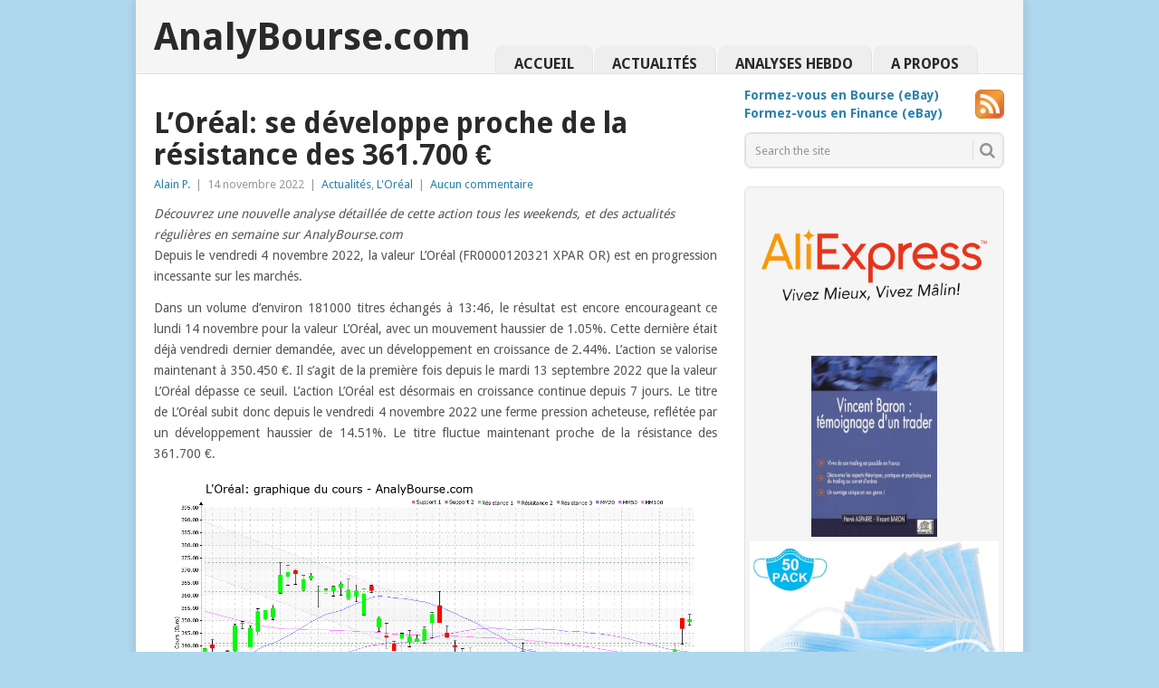

--- FILE ---
content_type: text/html; charset=UTF-8
request_url: https://www.analybourse.com/2022/11/14/126883/loreal-se-developpe-proche-de-la-resistance-des-361-700/
body_size: 10397
content:
<!DOCTYPE html>
<html lang="fr-FR">
<head>
<meta charset="UTF-8">
<meta name="viewport" content="width=device-width, initial-scale=1">
<link rel="profile" href="http://gmpg.org/xfn/11">
<link rel="pingback" href="https://www.analybourse.com/xmlrpc.php">
<title>L&rsquo;Oréal: se développe proche de la résistance des 361.700&#160;&#8364; &#8211; AnalyBourse.com</title>
<meta name='robots' content='max-image-preview:large' />
<link rel='dns-prefetch' href='//fonts.googleapis.com' />
<link rel="alternate" type="application/rss+xml" title="AnalyBourse.com &raquo; Flux" href="https://www.analybourse.com/feed/" />
<link rel="alternate" type="application/rss+xml" title="AnalyBourse.com &raquo; Flux des commentaires" href="https://www.analybourse.com/comments/feed/" />
<script type="text/javascript">
window._wpemojiSettings = {"baseUrl":"https:\/\/s.w.org\/images\/core\/emoji\/14.0.0\/72x72\/","ext":".png","svgUrl":"https:\/\/s.w.org\/images\/core\/emoji\/14.0.0\/svg\/","svgExt":".svg","source":{"concatemoji":"https:\/\/www.analybourse.com\/wp-includes\/js\/wp-emoji-release.min.js?ver=6.3.1"}};
/*! This file is auto-generated */
!function(i,n){var o,s,e;function c(e){try{var t={supportTests:e,timestamp:(new Date).valueOf()};sessionStorage.setItem(o,JSON.stringify(t))}catch(e){}}function p(e,t,n){e.clearRect(0,0,e.canvas.width,e.canvas.height),e.fillText(t,0,0);var t=new Uint32Array(e.getImageData(0,0,e.canvas.width,e.canvas.height).data),r=(e.clearRect(0,0,e.canvas.width,e.canvas.height),e.fillText(n,0,0),new Uint32Array(e.getImageData(0,0,e.canvas.width,e.canvas.height).data));return t.every(function(e,t){return e===r[t]})}function u(e,t,n){switch(t){case"flag":return n(e,"\ud83c\udff3\ufe0f\u200d\u26a7\ufe0f","\ud83c\udff3\ufe0f\u200b\u26a7\ufe0f")?!1:!n(e,"\ud83c\uddfa\ud83c\uddf3","\ud83c\uddfa\u200b\ud83c\uddf3")&&!n(e,"\ud83c\udff4\udb40\udc67\udb40\udc62\udb40\udc65\udb40\udc6e\udb40\udc67\udb40\udc7f","\ud83c\udff4\u200b\udb40\udc67\u200b\udb40\udc62\u200b\udb40\udc65\u200b\udb40\udc6e\u200b\udb40\udc67\u200b\udb40\udc7f");case"emoji":return!n(e,"\ud83e\udef1\ud83c\udffb\u200d\ud83e\udef2\ud83c\udfff","\ud83e\udef1\ud83c\udffb\u200b\ud83e\udef2\ud83c\udfff")}return!1}function f(e,t,n){var r="undefined"!=typeof WorkerGlobalScope&&self instanceof WorkerGlobalScope?new OffscreenCanvas(300,150):i.createElement("canvas"),a=r.getContext("2d",{willReadFrequently:!0}),o=(a.textBaseline="top",a.font="600 32px Arial",{});return e.forEach(function(e){o[e]=t(a,e,n)}),o}function t(e){var t=i.createElement("script");t.src=e,t.defer=!0,i.head.appendChild(t)}"undefined"!=typeof Promise&&(o="wpEmojiSettingsSupports",s=["flag","emoji"],n.supports={everything:!0,everythingExceptFlag:!0},e=new Promise(function(e){i.addEventListener("DOMContentLoaded",e,{once:!0})}),new Promise(function(t){var n=function(){try{var e=JSON.parse(sessionStorage.getItem(o));if("object"==typeof e&&"number"==typeof e.timestamp&&(new Date).valueOf()<e.timestamp+604800&&"object"==typeof e.supportTests)return e.supportTests}catch(e){}return null}();if(!n){if("undefined"!=typeof Worker&&"undefined"!=typeof OffscreenCanvas&&"undefined"!=typeof URL&&URL.createObjectURL&&"undefined"!=typeof Blob)try{var e="postMessage("+f.toString()+"("+[JSON.stringify(s),u.toString(),p.toString()].join(",")+"));",r=new Blob([e],{type:"text/javascript"}),a=new Worker(URL.createObjectURL(r),{name:"wpTestEmojiSupports"});return void(a.onmessage=function(e){c(n=e.data),a.terminate(),t(n)})}catch(e){}c(n=f(s,u,p))}t(n)}).then(function(e){for(var t in e)n.supports[t]=e[t],n.supports.everything=n.supports.everything&&n.supports[t],"flag"!==t&&(n.supports.everythingExceptFlag=n.supports.everythingExceptFlag&&n.supports[t]);n.supports.everythingExceptFlag=n.supports.everythingExceptFlag&&!n.supports.flag,n.DOMReady=!1,n.readyCallback=function(){n.DOMReady=!0}}).then(function(){return e}).then(function(){var e;n.supports.everything||(n.readyCallback(),(e=n.source||{}).concatemoji?t(e.concatemoji):e.wpemoji&&e.twemoji&&(t(e.twemoji),t(e.wpemoji)))}))}((window,document),window._wpemojiSettings);
</script>
<style type="text/css">
img.wp-smiley,
img.emoji {
	display: inline !important;
	border: none !important;
	box-shadow: none !important;
	height: 1em !important;
	width: 1em !important;
	margin: 0 0.07em !important;
	vertical-align: -0.1em !important;
	background: none !important;
	padding: 0 !important;
}
</style>
	<link rel='stylesheet' id='wp-block-library-css' href='https://www.analybourse.com/wp-includes/css/dist/block-library/style.min.css?ver=6.3.1' type='text/css' media='all' />
<style id='wp-block-library-theme-inline-css' type='text/css'>
.wp-block-audio figcaption{color:#555;font-size:13px;text-align:center}.is-dark-theme .wp-block-audio figcaption{color:hsla(0,0%,100%,.65)}.wp-block-audio{margin:0 0 1em}.wp-block-code{border:1px solid #ccc;border-radius:4px;font-family:Menlo,Consolas,monaco,monospace;padding:.8em 1em}.wp-block-embed figcaption{color:#555;font-size:13px;text-align:center}.is-dark-theme .wp-block-embed figcaption{color:hsla(0,0%,100%,.65)}.wp-block-embed{margin:0 0 1em}.blocks-gallery-caption{color:#555;font-size:13px;text-align:center}.is-dark-theme .blocks-gallery-caption{color:hsla(0,0%,100%,.65)}.wp-block-image figcaption{color:#555;font-size:13px;text-align:center}.is-dark-theme .wp-block-image figcaption{color:hsla(0,0%,100%,.65)}.wp-block-image{margin:0 0 1em}.wp-block-pullquote{border-bottom:4px solid;border-top:4px solid;color:currentColor;margin-bottom:1.75em}.wp-block-pullquote cite,.wp-block-pullquote footer,.wp-block-pullquote__citation{color:currentColor;font-size:.8125em;font-style:normal;text-transform:uppercase}.wp-block-quote{border-left:.25em solid;margin:0 0 1.75em;padding-left:1em}.wp-block-quote cite,.wp-block-quote footer{color:currentColor;font-size:.8125em;font-style:normal;position:relative}.wp-block-quote.has-text-align-right{border-left:none;border-right:.25em solid;padding-left:0;padding-right:1em}.wp-block-quote.has-text-align-center{border:none;padding-left:0}.wp-block-quote.is-large,.wp-block-quote.is-style-large,.wp-block-quote.is-style-plain{border:none}.wp-block-search .wp-block-search__label{font-weight:700}.wp-block-search__button{border:1px solid #ccc;padding:.375em .625em}:where(.wp-block-group.has-background){padding:1.25em 2.375em}.wp-block-separator.has-css-opacity{opacity:.4}.wp-block-separator{border:none;border-bottom:2px solid;margin-left:auto;margin-right:auto}.wp-block-separator.has-alpha-channel-opacity{opacity:1}.wp-block-separator:not(.is-style-wide):not(.is-style-dots){width:100px}.wp-block-separator.has-background:not(.is-style-dots){border-bottom:none;height:1px}.wp-block-separator.has-background:not(.is-style-wide):not(.is-style-dots){height:2px}.wp-block-table{margin:0 0 1em}.wp-block-table td,.wp-block-table th{word-break:normal}.wp-block-table figcaption{color:#555;font-size:13px;text-align:center}.is-dark-theme .wp-block-table figcaption{color:hsla(0,0%,100%,.65)}.wp-block-video figcaption{color:#555;font-size:13px;text-align:center}.is-dark-theme .wp-block-video figcaption{color:hsla(0,0%,100%,.65)}.wp-block-video{margin:0 0 1em}.wp-block-template-part.has-background{margin-bottom:0;margin-top:0;padding:1.25em 2.375em}
</style>
<style id='collapsing-categories-style-inline-css' type='text/css'>


</style>
<style id='classic-theme-styles-inline-css' type='text/css'>
/*! This file is auto-generated */
.wp-block-button__link{color:#fff;background-color:#32373c;border-radius:9999px;box-shadow:none;text-decoration:none;padding:calc(.667em + 2px) calc(1.333em + 2px);font-size:1.125em}.wp-block-file__button{background:#32373c;color:#fff;text-decoration:none}
</style>
<style id='global-styles-inline-css' type='text/css'>
body{--wp--preset--color--black: #000000;--wp--preset--color--cyan-bluish-gray: #abb8c3;--wp--preset--color--white: #ffffff;--wp--preset--color--pale-pink: #f78da7;--wp--preset--color--vivid-red: #cf2e2e;--wp--preset--color--luminous-vivid-orange: #ff6900;--wp--preset--color--luminous-vivid-amber: #fcb900;--wp--preset--color--light-green-cyan: #7bdcb5;--wp--preset--color--vivid-green-cyan: #00d084;--wp--preset--color--pale-cyan-blue: #8ed1fc;--wp--preset--color--vivid-cyan-blue: #0693e3;--wp--preset--color--vivid-purple: #9b51e0;--wp--preset--gradient--vivid-cyan-blue-to-vivid-purple: linear-gradient(135deg,rgba(6,147,227,1) 0%,rgb(155,81,224) 100%);--wp--preset--gradient--light-green-cyan-to-vivid-green-cyan: linear-gradient(135deg,rgb(122,220,180) 0%,rgb(0,208,130) 100%);--wp--preset--gradient--luminous-vivid-amber-to-luminous-vivid-orange: linear-gradient(135deg,rgba(252,185,0,1) 0%,rgba(255,105,0,1) 100%);--wp--preset--gradient--luminous-vivid-orange-to-vivid-red: linear-gradient(135deg,rgba(255,105,0,1) 0%,rgb(207,46,46) 100%);--wp--preset--gradient--very-light-gray-to-cyan-bluish-gray: linear-gradient(135deg,rgb(238,238,238) 0%,rgb(169,184,195) 100%);--wp--preset--gradient--cool-to-warm-spectrum: linear-gradient(135deg,rgb(74,234,220) 0%,rgb(151,120,209) 20%,rgb(207,42,186) 40%,rgb(238,44,130) 60%,rgb(251,105,98) 80%,rgb(254,248,76) 100%);--wp--preset--gradient--blush-light-purple: linear-gradient(135deg,rgb(255,206,236) 0%,rgb(152,150,240) 100%);--wp--preset--gradient--blush-bordeaux: linear-gradient(135deg,rgb(254,205,165) 0%,rgb(254,45,45) 50%,rgb(107,0,62) 100%);--wp--preset--gradient--luminous-dusk: linear-gradient(135deg,rgb(255,203,112) 0%,rgb(199,81,192) 50%,rgb(65,88,208) 100%);--wp--preset--gradient--pale-ocean: linear-gradient(135deg,rgb(255,245,203) 0%,rgb(182,227,212) 50%,rgb(51,167,181) 100%);--wp--preset--gradient--electric-grass: linear-gradient(135deg,rgb(202,248,128) 0%,rgb(113,206,126) 100%);--wp--preset--gradient--midnight: linear-gradient(135deg,rgb(2,3,129) 0%,rgb(40,116,252) 100%);--wp--preset--font-size--small: 13px;--wp--preset--font-size--medium: 20px;--wp--preset--font-size--large: 36px;--wp--preset--font-size--x-large: 42px;--wp--preset--spacing--20: 0.44rem;--wp--preset--spacing--30: 0.67rem;--wp--preset--spacing--40: 1rem;--wp--preset--spacing--50: 1.5rem;--wp--preset--spacing--60: 2.25rem;--wp--preset--spacing--70: 3.38rem;--wp--preset--spacing--80: 5.06rem;--wp--preset--shadow--natural: 6px 6px 9px rgba(0, 0, 0, 0.2);--wp--preset--shadow--deep: 12px 12px 50px rgba(0, 0, 0, 0.4);--wp--preset--shadow--sharp: 6px 6px 0px rgba(0, 0, 0, 0.2);--wp--preset--shadow--outlined: 6px 6px 0px -3px rgba(255, 255, 255, 1), 6px 6px rgba(0, 0, 0, 1);--wp--preset--shadow--crisp: 6px 6px 0px rgba(0, 0, 0, 1);}:where(.is-layout-flex){gap: 0.5em;}:where(.is-layout-grid){gap: 0.5em;}body .is-layout-flow > .alignleft{float: left;margin-inline-start: 0;margin-inline-end: 2em;}body .is-layout-flow > .alignright{float: right;margin-inline-start: 2em;margin-inline-end: 0;}body .is-layout-flow > .aligncenter{margin-left: auto !important;margin-right: auto !important;}body .is-layout-constrained > .alignleft{float: left;margin-inline-start: 0;margin-inline-end: 2em;}body .is-layout-constrained > .alignright{float: right;margin-inline-start: 2em;margin-inline-end: 0;}body .is-layout-constrained > .aligncenter{margin-left: auto !important;margin-right: auto !important;}body .is-layout-constrained > :where(:not(.alignleft):not(.alignright):not(.alignfull)){max-width: var(--wp--style--global--content-size);margin-left: auto !important;margin-right: auto !important;}body .is-layout-constrained > .alignwide{max-width: var(--wp--style--global--wide-size);}body .is-layout-flex{display: flex;}body .is-layout-flex{flex-wrap: wrap;align-items: center;}body .is-layout-flex > *{margin: 0;}body .is-layout-grid{display: grid;}body .is-layout-grid > *{margin: 0;}:where(.wp-block-columns.is-layout-flex){gap: 2em;}:where(.wp-block-columns.is-layout-grid){gap: 2em;}:where(.wp-block-post-template.is-layout-flex){gap: 1.25em;}:where(.wp-block-post-template.is-layout-grid){gap: 1.25em;}.has-black-color{color: var(--wp--preset--color--black) !important;}.has-cyan-bluish-gray-color{color: var(--wp--preset--color--cyan-bluish-gray) !important;}.has-white-color{color: var(--wp--preset--color--white) !important;}.has-pale-pink-color{color: var(--wp--preset--color--pale-pink) !important;}.has-vivid-red-color{color: var(--wp--preset--color--vivid-red) !important;}.has-luminous-vivid-orange-color{color: var(--wp--preset--color--luminous-vivid-orange) !important;}.has-luminous-vivid-amber-color{color: var(--wp--preset--color--luminous-vivid-amber) !important;}.has-light-green-cyan-color{color: var(--wp--preset--color--light-green-cyan) !important;}.has-vivid-green-cyan-color{color: var(--wp--preset--color--vivid-green-cyan) !important;}.has-pale-cyan-blue-color{color: var(--wp--preset--color--pale-cyan-blue) !important;}.has-vivid-cyan-blue-color{color: var(--wp--preset--color--vivid-cyan-blue) !important;}.has-vivid-purple-color{color: var(--wp--preset--color--vivid-purple) !important;}.has-black-background-color{background-color: var(--wp--preset--color--black) !important;}.has-cyan-bluish-gray-background-color{background-color: var(--wp--preset--color--cyan-bluish-gray) !important;}.has-white-background-color{background-color: var(--wp--preset--color--white) !important;}.has-pale-pink-background-color{background-color: var(--wp--preset--color--pale-pink) !important;}.has-vivid-red-background-color{background-color: var(--wp--preset--color--vivid-red) !important;}.has-luminous-vivid-orange-background-color{background-color: var(--wp--preset--color--luminous-vivid-orange) !important;}.has-luminous-vivid-amber-background-color{background-color: var(--wp--preset--color--luminous-vivid-amber) !important;}.has-light-green-cyan-background-color{background-color: var(--wp--preset--color--light-green-cyan) !important;}.has-vivid-green-cyan-background-color{background-color: var(--wp--preset--color--vivid-green-cyan) !important;}.has-pale-cyan-blue-background-color{background-color: var(--wp--preset--color--pale-cyan-blue) !important;}.has-vivid-cyan-blue-background-color{background-color: var(--wp--preset--color--vivid-cyan-blue) !important;}.has-vivid-purple-background-color{background-color: var(--wp--preset--color--vivid-purple) !important;}.has-black-border-color{border-color: var(--wp--preset--color--black) !important;}.has-cyan-bluish-gray-border-color{border-color: var(--wp--preset--color--cyan-bluish-gray) !important;}.has-white-border-color{border-color: var(--wp--preset--color--white) !important;}.has-pale-pink-border-color{border-color: var(--wp--preset--color--pale-pink) !important;}.has-vivid-red-border-color{border-color: var(--wp--preset--color--vivid-red) !important;}.has-luminous-vivid-orange-border-color{border-color: var(--wp--preset--color--luminous-vivid-orange) !important;}.has-luminous-vivid-amber-border-color{border-color: var(--wp--preset--color--luminous-vivid-amber) !important;}.has-light-green-cyan-border-color{border-color: var(--wp--preset--color--light-green-cyan) !important;}.has-vivid-green-cyan-border-color{border-color: var(--wp--preset--color--vivid-green-cyan) !important;}.has-pale-cyan-blue-border-color{border-color: var(--wp--preset--color--pale-cyan-blue) !important;}.has-vivid-cyan-blue-border-color{border-color: var(--wp--preset--color--vivid-cyan-blue) !important;}.has-vivid-purple-border-color{border-color: var(--wp--preset--color--vivid-purple) !important;}.has-vivid-cyan-blue-to-vivid-purple-gradient-background{background: var(--wp--preset--gradient--vivid-cyan-blue-to-vivid-purple) !important;}.has-light-green-cyan-to-vivid-green-cyan-gradient-background{background: var(--wp--preset--gradient--light-green-cyan-to-vivid-green-cyan) !important;}.has-luminous-vivid-amber-to-luminous-vivid-orange-gradient-background{background: var(--wp--preset--gradient--luminous-vivid-amber-to-luminous-vivid-orange) !important;}.has-luminous-vivid-orange-to-vivid-red-gradient-background{background: var(--wp--preset--gradient--luminous-vivid-orange-to-vivid-red) !important;}.has-very-light-gray-to-cyan-bluish-gray-gradient-background{background: var(--wp--preset--gradient--very-light-gray-to-cyan-bluish-gray) !important;}.has-cool-to-warm-spectrum-gradient-background{background: var(--wp--preset--gradient--cool-to-warm-spectrum) !important;}.has-blush-light-purple-gradient-background{background: var(--wp--preset--gradient--blush-light-purple) !important;}.has-blush-bordeaux-gradient-background{background: var(--wp--preset--gradient--blush-bordeaux) !important;}.has-luminous-dusk-gradient-background{background: var(--wp--preset--gradient--luminous-dusk) !important;}.has-pale-ocean-gradient-background{background: var(--wp--preset--gradient--pale-ocean) !important;}.has-electric-grass-gradient-background{background: var(--wp--preset--gradient--electric-grass) !important;}.has-midnight-gradient-background{background: var(--wp--preset--gradient--midnight) !important;}.has-small-font-size{font-size: var(--wp--preset--font-size--small) !important;}.has-medium-font-size{font-size: var(--wp--preset--font-size--medium) !important;}.has-large-font-size{font-size: var(--wp--preset--font-size--large) !important;}.has-x-large-font-size{font-size: var(--wp--preset--font-size--x-large) !important;}
.wp-block-navigation a:where(:not(.wp-element-button)){color: inherit;}
:where(.wp-block-post-template.is-layout-flex){gap: 1.25em;}:where(.wp-block-post-template.is-layout-grid){gap: 1.25em;}
:where(.wp-block-columns.is-layout-flex){gap: 2em;}:where(.wp-block-columns.is-layout-grid){gap: 2em;}
.wp-block-pullquote{font-size: 1.5em;line-height: 1.6;}
</style>
<link rel='stylesheet' id='wp-pagenavi-css' href='https://www.analybourse.com/wp-content/plugins/wp-pagenavi/pagenavi-css.css?ver=2.70' type='text/css' media='all' />
<link rel='stylesheet' id='point-style-css' href='https://www.analybourse.com/wp-content/themes/point/style.css?ver=6.3.1' type='text/css' media='all' />
<style id='point-style-inline-css' type='text/css'>

		a:hover, .menu .current-menu-item > a, .menu .current-menu-item, .current-menu-ancestor > a.sf-with-ul, .current-menu-ancestor, footer .textwidget a, .single_post a:not(.wp-block-button__link), #commentform a, .copyrights a:hover, a, footer .widget li a:hover, .menu > li:hover > a, .single_post .post-info a, .post-info a, .readMore a, .reply a, .fn a, .carousel a:hover, .single_post .related-posts a:hover, .sidebar.c-4-12 .textwidget a, footer .textwidget a, .sidebar.c-4-12 a:hover, .title a:hover, .trending-articles li a:hover { color: #2d81ab; }
		.review-result, .review-total-only { color: #2d81ab!important; }
		.nav-previous a, .nav-next a, .sub-menu, #commentform input#submit, .tagcloud a, #tabber ul.tabs li a.selected, .featured-cat, .mts-subscribe input[type='submit'], .pagination a, .widget .wpt_widget_content #tags-tab-content ul li a, .latestPost-review-wrapper, .pagination .dots, .primary-navigation #wpmm-megamenu .wpmm-posts .wpmm-pagination a, #wpmm-megamenu .review-total-only, body .latestPost-review-wrapper, .review-type-circle.wp-review-show-total { background: #2d81ab; color: #fff; } .header-button { background: #38B7EE; } #logo a { color: ##555; }
		
		
</style>
<link rel='stylesheet' id='theme-slug-fonts-css' href='//fonts.googleapis.com/css?family=Droid+Sans%3A400%2C700&#038;subset=latin-ext' type='text/css' media='all' />
<script type='text/javascript' src='https://www.analybourse.com/wp-includes/js/jquery/jquery.min.js?ver=3.7.0' id='jquery-core-js'></script>
<script type='text/javascript' src='https://www.analybourse.com/wp-includes/js/jquery/jquery-migrate.min.js?ver=3.4.1' id='jquery-migrate-js'></script>
<script type='text/javascript' src='https://www.analybourse.com/wp-content/themes/point/js/customscripts.js?ver=6.3.1' id='point-customscripts-js'></script>
<link rel="https://api.w.org/" href="https://www.analybourse.com/wp-json/" /><link rel="alternate" type="application/json" href="https://www.analybourse.com/wp-json/wp/v2/posts/126883" /><link rel="EditURI" type="application/rsd+xml" title="RSD" href="https://www.analybourse.com/xmlrpc.php?rsd" />
<meta name="generator" content="WordPress 6.3.1" />
<link rel="canonical" href="https://www.analybourse.com/2022/11/14/126883/loreal-se-developpe-proche-de-la-resistance-des-361-700/" />
<link rel='shortlink' href='https://www.analybourse.com/?p=126883' />
<link rel="alternate" type="application/json+oembed" href="https://www.analybourse.com/wp-json/oembed/1.0/embed?url=https%3A%2F%2Fwww.analybourse.com%2F2022%2F11%2F14%2F126883%2Floreal-se-developpe-proche-de-la-resistance-des-361-700%2F" />
<link rel="alternate" type="text/xml+oembed" href="https://www.analybourse.com/wp-json/oembed/1.0/embed?url=https%3A%2F%2Fwww.analybourse.com%2F2022%2F11%2F14%2F126883%2Floreal-se-developpe-proche-de-la-resistance-des-361-700%2F&#038;format=xml" />
		<style type="text/css">
							.site-title a,
				.site-description {
					color: #2a2a2a;
				}
						</style>
		<style type="text/css" id="custom-background-css">
body.custom-background { background-color: #afd7ee; }
</style>
	</head>

<body id="blog" class="post-template-default single single-post postid-126883 single-format-standard custom-background wp-embed-responsive ">

<div class="main-container clear">

			<header id="masthead" class="site-header" role="banner">
			<div class="site-branding">
															<h2 id="logo" class="text-logo" itemprop="headline">
							<a href="https://www.analybourse.com">AnalyBourse.com</a>
						</h2><!-- END #logo -->
									
				<a href="#" id="pull" class="toggle-mobile-menu">Menu</a>
				<div class="primary-navigation">
					<nav id="navigation" class="mobile-menu-wrapper" role="navigation">
						<ul id="menu-menu" class="menu clearfix"><li id="menu-item-10" class="menu-item menu-item-type-post_type menu-item-object-page menu-item-home"><a href="https://www.analybourse.com/">Accueil<br /><span class="sub"></span></a></li>
<li id="menu-item-6972" class="menu-item menu-item-type-taxonomy menu-item-object-category current-post-ancestor current-menu-parent current-post-parent"><a href="https://www.analybourse.com/category/actualites/">Actualités<br /><span class="sub"></span></a></li>
<li id="menu-item-6971" class="menu-item menu-item-type-taxonomy menu-item-object-category"><a href="https://www.analybourse.com/category/analyses/">Analyses Hebdo<br /><span class="sub"></span></a></li>
<li id="menu-item-5532" class="menu-item menu-item-type-post_type menu-item-object-page"><a href="https://www.analybourse.com/a-propos/">A propos<br /><span class="sub"></span></a></li>
</ul>					</nav><!-- #navigation -->
				</div><!-- .primary-navigation -->
			</div><!-- .site-branding -->
		</header><!-- #masthead -->

		<div id="page" class="single clear">
	<div class="content">
		<!-- Start Article -->
		<article class="article">
							<div id="post-126883" class="post post-126883 type-post status-publish format-standard has-post-thumbnail hentry category-actualites category-fr0000120321-xpar-or">
					<div class="single_post">
													<header>
																	<h1 class="title single-title">L&rsquo;Oréal: se développe proche de la résistance des 361.700&#160;&#8364;</h1>
																									<div class="post-info"><span class="theauthor"><a href="https://www.analybourse.com/author/alain/" title="Articles par Alain P." rel="author">Alain P.</a></span> | <span class="thetime">14 novembre 2022</span> | <span class="thecategory"><a href="https://www.analybourse.com/category/actualites/" rel="category tag">Actualités</a>, <a href="https://www.analybourse.com/category/euronext/cac40/fr0000120321-xpar-or/" rel="category tag">L'Oréal</a></span> | <span class="thecomment"><a href="https://www.analybourse.com/2022/11/14/126883/loreal-se-developpe-proche-de-la-resistance-des-361-700/#respond">Aucun commentaire</a></span></div>
															</header>
												<!-- Start Content -->
						<div class="post-single-content box mark-links">
																<div class="topad">
										<i>Découvrez une nouvelle analyse détaillée de cette action tous les weekends, et des actualités régulières en semaine sur AnalyBourse.com</i>									</div>
									<p>Depuis le vendredi 4&#160;novembre 2022, la valeur L&rsquo;Oréal (FR0000120321 XPAR OR) est en progression incessante sur les marchés.</p>
<p>Dans un volume d&rsquo;environ 181000 titres échangés à 13:46, le résultat est encore encourageant ce lundi 14&#160;novembre pour la valeur L&rsquo;Oréal, avec un mouvement haussier de 1.05%. Cette dernière était déjà vendredi dernier demandée, avec un développement en croissance de 2.44%. L&rsquo;action se valorise maintenant à 350.450&#160;&#8364;. Il s&rsquo;agit de la première fois depuis le mardi 13&#160;septembre 2022 que la valeur L&rsquo;Oréal dépasse ce seuil. L&rsquo;action L&rsquo;Oréal est désormais en croissance continue depuis 7 jours. Le titre de L&rsquo;Oréal subit donc depuis le vendredi 4&#160;novembre 2022 une ferme pression acheteuse, reflétée par un développement haussier de 14.51%. Le titre fluctue maintenant proche de la résistance des 361.700&#160;&#8364;.</p>
<p><a href="/content/2022/11/chart-fr0000120321-xpar-or-2022-11-14.png"><img decoding="async" fetchpriority="high" src="/content/2022/11/chart-fr0000120321-xpar-or-2022-11-14.png" alt="chart-fr0000120321-xpar-or-2022-11-14.png" width="1000" height="600" class="alignnone size-full wp-image-56" /></a></p>
<p>Concernant l&rsquo;indicateur MACD, on note que ce dernier est en importante progression ce lundi 14&#160;novembre. Ce dernier suggère désormais une tendance du cours en forte croissance à court-moyen terme.</p>
<p>Caractérisée par un cours haussier de 8.28%, L&rsquo;Oréal montre sur une semaine une conséquente pression acheteuse. La sollicitation sur le cours en un mois est de même manière bien présente, concrétisée par un cours croissant de 4.50%. Le bilan est cependant négatif en un an pour L&rsquo;Oréal, avec un cours en régression de 5.74%.</p>
						</div>
						<!-- End Content -->
											</div>
				</div>
				
<!-- You can start editing here. -->
				</article>
		
	<aside class="sidebar c-4-12">
		<div id="sidebars" class="sidebar">
			<div class="sidebar_list">
				<aside id="text-4" class="widget widget_text">			<div class="textwidget"><div class="pubLiens">
<b>
<a target="_blank" href="https://rover.ebay.com/rover/1/709-53476-19255-0/1?ff3=4&pub=5575326471&toolid=10001&campid=5338173821&customid=&mpre=https%3A%2F%2Fwww.ebay.fr%2Fsch%2FLivres-BD-revues%2F267%2Fi.html%3F_sop%3D12%26_mPrRngCbx%3D1%26_from%3DR40%26_nkw%3Dbourse%26_dcat%3D267%26rt%3Dnc%26LH_ItemCondition%3D1000%26_trksid%3Dp2045573.m1684" rel="noopener">Formez-vous en Bourse (eBay)</a>
<br/>
<a target="_blank" href="https://rover.ebay.com/rover/1/709-53476-19255-0/1?ff3=4&pub=5575326471&toolid=10001&campid=5338173821&customid=&mpre=https%3A%2F%2Fwww.ebay.fr%2Fsch%2Fi.html%3F_from%3DR40%26_trksid%3Dp2380057.m570.l1313.TR0.TRC0.H0.Xfinance.TRS0%26_nkw%3Dfinance%26_sacat%3D0" rel="noopener">Formez-vous en Finance (eBay)</a>
</b>
</div>

<div class="flux">
	<a href="//www.analybourse.com/feed/"><img src="//www.analybourse.com/img/rss.png" alt="Flux RSS" title="Flux RSS"></a>
</div>
</div>
		</aside><aside id="search-2" class="widget widget_search"><form method="get" id="searchform" class="search-form" action="https://www.analybourse.com" _lpchecked="1">
	<fieldset>
		<input type="text" name="s" id="s" value="Search the site" onblur="if (this.value == '') {this.value = 'Search the site';}" onfocus="if (this.value == 'Search the site') {this.value = '';}" >
		<button id="search-image" class="sbutton" type="submit" value="">
			<i class="point-icon icon-search"></i>
		</button>
	</fieldset>
</form>
</aside><aside id="text-7" class="widget widget_text">			<div class="textwidget"><a href="https://s.click.aliexpress.com/e/_DCnnUWR" target="_blank" rel="noopener"><img border="0" src="https://www.analybourse.com/content/2023/08/AliExpress_logo_FR_web.png"></a>

<div class="livre">
<a href="https://track.effiliation.com/servlet/effi.redir?id_compteur=21705962&url=https://www.priceminister.com/mfp/5246290/vincent-baron-temoignage-d-un-trader-vincent-baron%3Fpid%3D58406465" target="_blank" rel="noopener"><img border="0" src="https://images.fr.shopping.rakuten.com/photo/1274861626.jpg"></a>
 
<a href="https://track.effiliation.com/servlet/effi.redir?id_compteur=21705962&url=https://fr.shopping.rakuten.com/nav/Maison_soins-du-corps/f2/Masque+sanitaire" target="_blank" rel="noopener"><img border="0" style="width: 275px; height: auto !important;" src="https://images.fr.shopping.rakuten.com/photo/1406658484.jpg"><br/>
<b>Tous les masques sanitaires<br/>contre le Coronavirus / COVID-19</b></a>
</div></div>
		</aside><aside id="text-9" class="widget widget_text">			<div class="textwidget"><div class="pub">
<!--
<script language="JavaScript" src="https://www.awin1.com/cawshow.php?v=13267&s=2274888&q=343320&r=428955"></script>
<noscript>
    <iframe src="https://www.awin1.com/cawshow.php?v=13267&s=2274888&q=343320&r=428955&iframe=1" frameborder="0" border="0" scrolling="no" marginheight="0" marginwidth="0"></iframe>
</noscript>
-->

<!--
<div width="100%" style="text-align: center;">
<b>
<a href="https://track.effiliation.com/servlet/effi.redir?id_compteur=22345993&url=https%3A%2F%2Ffr.shopping.rakuten.com" target="_blank" rel="noopener"><img src="https://www.analybourse.com/content/2019/12/rakuten-noel-209.png"><br>
Promotions Noël 2019 chez Rakuten</a>
</b>
</div>
-->

</div>

</div>
		</aside><aside id="text-3" class="widget widget_text">			<div class="textwidget"><style>

</style>

<h3 class="hungryfeed_feed_title">SBF120: plus fortes hausses</h3>
<div class="hungryfeed_items">
<div class="hungryfeed_item">
<div class="hungryfeed_item_title palmares Casino Guichard" onmouseover="check(this.className)" onmouseout="uncheck(this.className)">
<a href="https://www.analybourse.com/category/euronext/sbf80/fr0000125585-xpar-co/">[[spanValue_]]3.820[[spanEvolUP_]]+9.82 %[[_span]][[_span]][[arrowUp]] Casino Guichard</a>
</div>
</div><div class="hungryfeed_item">
<div class="hungryfeed_item_title palmares Ubisoft Entertainment" onmouseover="check(this.className)" onmouseout="uncheck(this.className)">
<a href="https://www.analybourse.com/category/euronext/sbf80/fr0000054470-xpar-ubi/">[[spanValue_]]28.660[[spanEvolUP_]]+4.71 %[[_span]][[_span]][[arrowUp]] Ubisoft Entertainment</a>
</div>
</div><div class="hungryfeed_item">
<div class="hungryfeed_item_title palmares Maurel et Prom" onmouseover="check(this.className)" onmouseout="uncheck(this.className)">
<a href="https://www.analybourse.com/category/euronext/sbf80/fr0000051070-xpar-mau/">[[spanValue_]]3.890[[spanEvolUP_]]+2.69 %[[_span]][[_span]][[arrowUp]] Maurel et Prom</a>
</div>
</div><div class="hungryfeed_item">
<div class="hungryfeed_item_title palmares Air France - KLM" onmouseover="check(this.className)" onmouseout="uncheck(this.className)">
<a href="https://www.analybourse.com/category/euronext/sbf80/fr0000031122-xpar-af/">[[spanValue_]]1.620[[spanEvolUP_]]+2.53 %[[_span]][[_span]][[arrowUp]] Air France - KLM</a>
</div>
</div><div class="hungryfeed_item">
<div class="hungryfeed_item_title palmares Vivendi" onmouseover="check(this.className)" onmouseout="uncheck(this.className)">
<a href="https://www.analybourse.com/category/euronext/cac40/fr0000127771-xpar-viv/">[[spanValue_]]8.540[[spanEvolUP_]]+1.96 %[[_span]][[_span]][[arrowUp]] Vivendi</a>
</div>
</div><div class="hungryfeed_item">
<div class="hungryfeed_item_title palmares Renault" onmouseover="check(this.className)" onmouseout="uncheck(this.className)">
<a href="https://www.analybourse.com/category/euronext/cac40/fr0000131906-xpar-rno/">[[spanValue_]]39.090[[spanEvolUP_]]+1.52 %[[_span]][[_span]][[arrowUp]] Renault</a>
</div>
</div></div>


<style>

</style>

<h3 class="hungryfeed_feed_title">SBF120: plus fortes baisses</h3>
<div class="hungryfeed_items">
<div class="hungryfeed_item">
<div class="hungryfeed_item_title palmares Thales" onmouseover="check(this.className)" onmouseout="uncheck(this.className)">
<a href="https://www.analybourse.com/category/euronext/sbf80/fr0000121329-xpar-ho/">[[spanValue_]]134.100[[spanEvolDOWN_]]-4.35 %[[_span]][[_span]][[arrowDown]] Thales</a>
</div>
</div><div class="hungryfeed_item">
<div class="hungryfeed_item_title palmares Quadient" onmouseover="check(this.className)" onmouseout="uncheck(this.className)">
<a href="https://www.analybourse.com/category/euronext/sbf80/fr0000120560-xpar-qdt/">[[spanValue_]]19.500[[spanEvolDOWN_]]-1.32 %[[_span]][[_span]][[arrowDown]] Quadient</a>
</div>
</div><div class="hungryfeed_item">
<div class="hungryfeed_item_title palmares Ipsos" onmouseover="check(this.className)" onmouseout="uncheck(this.className)">
<a href="https://www.analybourse.com/category/euronext/sbf80/fr0000073298-xpar-ips/">[[spanValue_]]49.520[[spanEvolDOWN_]]-1.26 %[[_span]][[_span]][[arrowDown]] Ipsos</a>
</div>
</div><div class="hungryfeed_item">
<div class="hungryfeed_item_title palmares Genfit" onmouseover="check(this.className)" onmouseout="uncheck(this.className)">
<a href="https://www.analybourse.com/category/euronext/sbf80/fr0004163111-xpar-gnft/">[[spanValue_]]3.560[[spanEvolDOWN_]]-1.11 %[[_span]][[_span]][[arrowDown]] Genfit</a>
</div>
</div><div class="hungryfeed_item">
<div class="hungryfeed_item_title palmares Capgemini" onmouseover="check(this.className)" onmouseout="uncheck(this.className)">
<a href="https://www.analybourse.com/category/euronext/cac40/fr0000125338-xpar-cap/">[[spanValue_]]174.450[[spanEvolDOWN_]]-1.05 %[[_span]][[_span]][[arrowDown]] Capgemini</a>
</div>
</div><div class="hungryfeed_item">
<div class="hungryfeed_item_title palmares Eutelsat Communications" onmouseover="check(this.className)" onmouseout="uncheck(this.className)">
<a href="https://www.analybourse.com/category/euronext/sbf80/fr0010221234-xpar-etl/">[[spanValue_]]6.040[[spanEvolDOWN_]]-0.98 %[[_span]][[_span]][[arrowDown]] Eutelsat Communications</a>
</div>
</div></div>
</div>
		</aside><aside id="text-8" class="widget widget_text">			<div class="textwidget"><div width="100%" style="text-align: center;">
<b><a href="https://s.click.aliexpress.com/e/3Jm6MVb" target="_blank" rel="noopener">Nouveautés Electronique</a>
<br/>
<a href="https://s.click.aliexpress.com/e/yFUV7AI" target="_blank" rel="noopener">Nouveautés Téléphones et Tablettes</a></b>

<a href="https://www.banggood.com/BlitzWolf-BW-T1-XP-G3-S4-750Lumens-Portable-Tactical-LED-Flashlight-18650-p-1236279.html?utm_campaign=1236279&utm_content=east&p=WP140517216713201712&bid=41338&utm_design=54" target="_blank" rel="noopener"><img src="https://img.banggood.com/deals/affiliate_member_banner/bccefcc1b1eee9eca3ae4f5c1a28148296.jpg" /></a>

<br><br>
</div>
</div>
		</aside><aside id="text-2" class="widget widget_text"><h3 class="widget-title">A la Une</h3>			<div class="textwidget"><style>

</style>

<div class="hungryfeed_items">
<div class="hungryfeed_item alaune">
<h4><a href="https://www.analybourse.com/2023/07/23/129535/bollore-une-baisse-de-speculation-indeniable/">Bolloré: une baisse de spéculation indéniable</a></h4>
<div class="alaune_rss_image"><a href="https://www.analybourse.com/2023/07/23/129535/bollore-une-baisse-de-speculation-indeniable/"><img src="https://www.analybourse.com/content/2023/07/chart-fr0000039299-xpar-bol-2023-07-23-150x150.png"/></a></div>
<div class="alaune_rss_desc">La volonté d'achat sur la valeur Bolloré ces derniers jours est bien présente, illustrée par un comportement haussier...</div>
<div class="alaune_rss_date"><a href="https://www.analybourse.com/2023/07/23/129535/bollore-une-baisse-de-speculation-indeniable/">Lire la suite</a> | Le 23/07</div>
</div><div class="hungryfeed_item alaune">
<h4><a href="https://www.analybourse.com/2023/07/23/129531/le-revirement-de-stmicroelectronics-2/">Le revirement de STMicroelectronics</a></h4>
<div class="alaune_rss_image"><a href="https://www.analybourse.com/2023/07/23/129531/le-revirement-de-stmicroelectronics-2/"><img src="https://www.analybourse.com/content/2023/07/chart-nl0000226223-xpar-stm-2023-07-23-150x150.png"/></a></div>
<div class="alaune_rss_desc">STMicroelectronics est en régression ces cinq dernières séances de cotations, avec un comportement baissier de 3.52%....</div>
<div class="alaune_rss_date"><a href="https://www.analybourse.com/2023/07/23/129531/le-revirement-de-stmicroelectronics-2/">Lire la suite</a> | Le 23/07</div>
</div><div class="hungryfeed_item alaune">
<h4><a href="https://www.analybourse.com/2023/07/23/129533/la-stabilite-de-retour-pour-remy-cointreau-2/">La stabilité de retour pour Rémy Cointreau</a></h4>
<div class="alaune_rss_image"><a href="https://www.analybourse.com/2023/07/23/129533/la-stabilite-de-retour-pour-remy-cointreau-2/"><img src="https://www.analybourse.com/content/2023/07/chart-fr0000130395-xpar-rco-2023-07-23-150x150.png"/></a></div>
<div class="alaune_rss_desc">L'action Rémy Cointreau supporte cette semaine une sensible stabilité, reflétée par un comportement baissier de 0.31%...</div>
<div class="alaune_rss_date"><a href="https://www.analybourse.com/2023/07/23/129533/la-stabilite-de-retour-pour-remy-cointreau-2/">Lire la suite</a> | Le 23/07</div>
</div><div class="hungryfeed_item alaune">
<h4><a href="https://www.analybourse.com/2023/07/23/129537/ubisoft-entertainment-prolonge-son-developpement-en-substantielle-croissance/">Ubisoft Entertainment prolonge son développement en substantielle croissance</a></h4>
<div class="alaune_rss_image"><a href="https://www.analybourse.com/2023/07/23/129537/ubisoft-entertainment-prolonge-son-developpement-en-substantielle-croissance/"><img src="https://www.analybourse.com/content/2023/07/chart-fr0000054470-xpar-ubi-2023-07-23-150x150.png"/></a></div>
<div class="alaune_rss_desc">Le constat est encore très favorable ces cinq dernières séances de cotations pour l'action Ubisoft Entertainment, ave...</div>
<div class="alaune_rss_date"><a href="https://www.analybourse.com/2023/07/23/129537/ubisoft-entertainment-prolonge-son-developpement-en-substantielle-croissance/">Lire la suite</a> | Le 23/07</div>
</div></div>
</div>
		</aside>			</div>
		</div><!--sidebars-->
	</aside>
		</div><!-- .content -->
</div><!-- #page -->

	<footer>
					<div class="carousel">
				<h3 class="frontTitle">
					<div class="latest">
											</div>
				</h3>
									<div class="excerpt">
						<a href="https://www.analybourse.com/2023/07/23/129537/ubisoft-entertainment-prolonge-son-developpement-en-substantielle-croissance/" title="Ubisoft Entertainment prolonge son développement en substantielle croissance" id="footer-thumbnail">
							<div>
								<div class="hover"><i class="point-icon icon-zoom-in"></i></div>
																	<img width="101" height="130" src="https://www.analybourse.com/content/2023/07/chart-fr0000054470-xpar-ubi-2023-07-23.png" class="attachment-carousel size-carousel wp-post-image" alt="" decoding="async" title="" loading="lazy" srcset="https://www.analybourse.com/content/2023/07/chart-fr0000054470-xpar-ubi-2023-07-23.png 1200w, https://www.analybourse.com/content/2023/07/chart-fr0000054470-xpar-ubi-2023-07-23-125x162.png 125w" sizes="(max-width: 101px) 100vw, 101px" />															</div>
							<p class="footer-title">
								<span class="featured-title">Ubisoft Entertainment prolonge son développement en substantielle croissance</span>
							</p>
						</a>
					</div><!--.post excerpt-->
										<div class="excerpt">
						<a href="https://www.analybourse.com/2023/07/23/129535/bollore-une-baisse-de-speculation-indeniable/" title="Bolloré: une baisse de spéculation indéniable" id="footer-thumbnail">
							<div>
								<div class="hover"><i class="point-icon icon-zoom-in"></i></div>
																	<img width="101" height="130" src="https://www.analybourse.com/content/2023/07/chart-fr0000039299-xpar-bol-2023-07-23.png" class="attachment-carousel size-carousel wp-post-image" alt="" decoding="async" title="" loading="lazy" srcset="https://www.analybourse.com/content/2023/07/chart-fr0000039299-xpar-bol-2023-07-23.png 1200w, https://www.analybourse.com/content/2023/07/chart-fr0000039299-xpar-bol-2023-07-23-125x162.png 125w" sizes="(max-width: 101px) 100vw, 101px" />															</div>
							<p class="footer-title">
								<span class="featured-title">Bolloré: une baisse de spéculation indéniable</span>
							</p>
						</a>
					</div><!--.post excerpt-->
										<div class="excerpt">
						<a href="https://www.analybourse.com/2023/07/23/129533/la-stabilite-de-retour-pour-remy-cointreau-2/" title="La stabilité de retour pour Rémy Cointreau" id="footer-thumbnail">
							<div>
								<div class="hover"><i class="point-icon icon-zoom-in"></i></div>
																	<img width="101" height="130" src="https://www.analybourse.com/content/2023/07/chart-fr0000130395-xpar-rco-2023-07-23.png" class="attachment-carousel size-carousel wp-post-image" alt="" decoding="async" title="" loading="lazy" srcset="https://www.analybourse.com/content/2023/07/chart-fr0000130395-xpar-rco-2023-07-23.png 1200w, https://www.analybourse.com/content/2023/07/chart-fr0000130395-xpar-rco-2023-07-23-125x162.png 125w" sizes="(max-width: 101px) 100vw, 101px" />															</div>
							<p class="footer-title">
								<span class="featured-title">La stabilité de retour pour Rémy Cointreau</span>
							</p>
						</a>
					</div><!--.post excerpt-->
										<div class="excerpt">
						<a href="https://www.analybourse.com/2023/07/23/129531/le-revirement-de-stmicroelectronics-2/" title="Le revirement de STMicroelectronics" id="footer-thumbnail">
							<div>
								<div class="hover"><i class="point-icon icon-zoom-in"></i></div>
																	<img width="101" height="130" src="https://www.analybourse.com/content/2023/07/chart-nl0000226223-xpar-stm-2023-07-23.png" class="attachment-carousel size-carousel wp-post-image" alt="" decoding="async" title="" loading="lazy" srcset="https://www.analybourse.com/content/2023/07/chart-nl0000226223-xpar-stm-2023-07-23.png 1200w, https://www.analybourse.com/content/2023/07/chart-nl0000226223-xpar-stm-2023-07-23-125x162.png 125w" sizes="(max-width: 101px) 100vw, 101px" />															</div>
							<p class="footer-title">
								<span class="featured-title">Le revirement de STMicroelectronics</span>
							</p>
						</a>
					</div><!--.post excerpt-->
										<div class="excerpt">
						<a href="https://www.analybourse.com/2023/07/23/129529/thales-le-cours-rebaisse-2/" title="Thales: le cours rebaisse" id="footer-thumbnail">
							<div>
								<div class="hover"><i class="point-icon icon-zoom-in"></i></div>
																	<img width="101" height="130" src="https://www.analybourse.com/content/2023/07/chart-fr0000121329-xpar-ho-2023-07-23.png" class="attachment-carousel size-carousel wp-post-image" alt="" decoding="async" title="" loading="lazy" srcset="https://www.analybourse.com/content/2023/07/chart-fr0000121329-xpar-ho-2023-07-23.png 1200w, https://www.analybourse.com/content/2023/07/chart-fr0000121329-xpar-ho-2023-07-23-125x162.png 125w" sizes="(max-width: 101px) 100vw, 101px" />															</div>
							<p class="footer-title">
								<span class="featured-title">Thales: le cours rebaisse</span>
							</p>
						</a>
					</div><!--.post excerpt-->
										<div class="excerpt">
						<a href="https://www.analybourse.com/2023/07/23/129527/scor-se-accelere-son-mouvement-en-vigoureuse-hausse/" title="Scor SE accélère son mouvement en vigoureuse hausse" id="footer-thumbnail">
							<div>
								<div class="hover"><i class="point-icon icon-zoom-in"></i></div>
																	<img width="101" height="130" src="https://www.analybourse.com/content/2023/07/chart-fr0010411983-xpar-scr-2023-07-23.png" class="attachment-carousel size-carousel wp-post-image" alt="" decoding="async" title="" loading="lazy" srcset="https://www.analybourse.com/content/2023/07/chart-fr0010411983-xpar-scr-2023-07-23.png 1200w, https://www.analybourse.com/content/2023/07/chart-fr0010411983-xpar-scr-2023-07-23-125x162.png 125w" sizes="(max-width: 101px) 100vw, 101px" />															</div>
							<p class="footer-title">
								<span class="featured-title">Scor SE accélère son mouvement en vigoureuse hausse</span>
							</p>
						</a>
					</div><!--.post excerpt-->
								</div>
			</footer><!--footer-->
			<!--start copyrights-->
		<div class="copyrights">
			<div class="row" id="copyright-note">
								<div class="copyright-left-text"> &copy; 2026 <a href="https://www.analybourse.com" title="Bourse &#8211; L&#039;analyse boursière" rel="nofollow">AnalyBourse.com</a>.</div>
				<div class="copyright-text">
									</div>
				<div class="footer-navigation">
											<ul class="menu">
							<li class="page_item page-item-5531"><a href="https://www.analybourse.com/a-propos/">A propos</a></li>
<li class="page_item page-item-4"><a href="https://www.analybourse.com/">Accueil</a></li>
						</ul>
										</div>
				<div class="top"><a href="#top" class="toplink"><i class="point-icon icon-up-dir"></i></a></div>
			</div>
		</div>
		<!--end copyrights-->
		</div><!-- main-container -->

</body>
</html>
